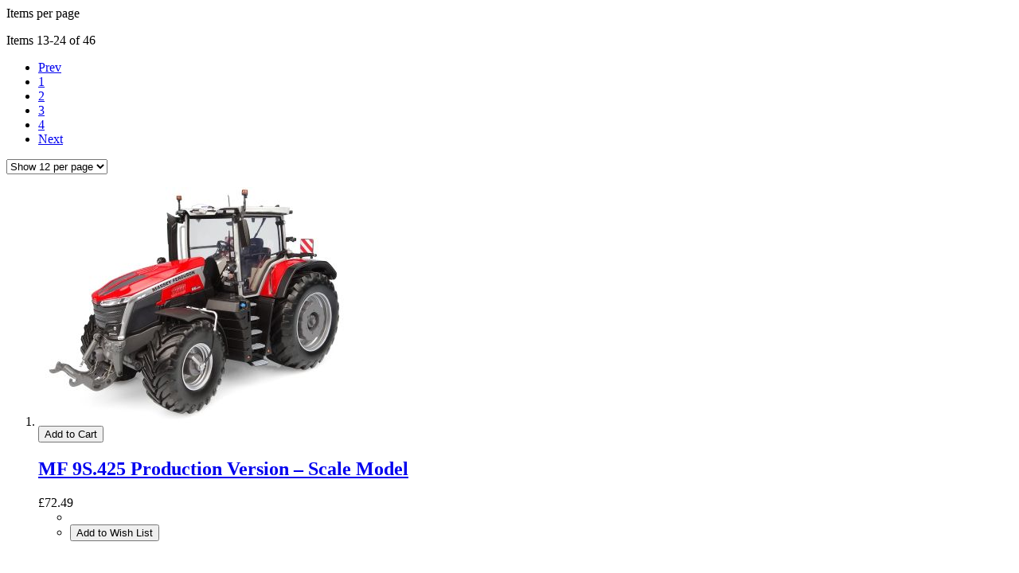

--- FILE ---
content_type: text/html; charset=UTF-8
request_url: https://shop.masseyferguson.com/en/models-toys.html?p=2
body_size: 5248
content:
	<div class="category-product-actions">
		<div class="filter-toggle">
			<a href="javascript:void(0)" class="title">
				<span class="icon pe-7s-edit"></span>
			</a>
		</div>
		<script type="text/x-magento-init">
    {
        "[data-role=tocart-form], .form.map.checkout": {
            "Magento_Catalog/product/view/validation": {
                "radioCheckboxClosest": ".nested"
            }
        }
    }
</script>
<script type="text/x-magento-init">
    {
        ".product-item-actions button.action.tocart": {
            "widgetAddToCart": {
                "formKey": "uT19gadvWR3UEeIj"            }
        }
    }
</script>
<script>
    require([
        'jquery',
        'mage/mage'
    ], function($, widgetAddToCart) {
        $(document).ajaxComplete(function(event, xhr) {
            if (xhr.responseText) {
                try {
                    eval("var json = " + xhr.responseText + " || {}");
                } catch (e) {
                    return;
                }
            }
        });
    });
</script><script>
	var ajaxCartConfig = {"updateCartUrl":"https:\/\/shop.masseyferguson.com\/en\/ajaxcart\/index\/updatecart\/","redirectCartUrl":"https:\/\/shop.masseyferguson.com\/en\/checkout\/cart\/","animationType":true};
    require([
        'jquery',
        'MGS_AjaxCart/js/config'
    ], function($, mgsConfig) {
        mgsConfig.setOptions(ajaxCartConfig);
    });
</script>
        <label for="limiter" class="sr-only">Items per page</label>
		    <div class="toolbar toolbar-products" data-mage-init='{"productListToolbarForm":{"mode":"product_list_mode","direction":"product_list_dir","order":"product_list_order","limit":"product_list_limit","modeDefault":"grid","directionDefault":"asc","orderDefault":"position","limitDefault":12,"url":"https:\/\/shop.masseyferguson.com\/en\/models-toys.html?p=2","formKey":"uT19gadvWR3UEeIj","post":false}}'>
                    <div class="modes">
        </div>
        
        <p class="toolbar-amount" id="toolbar-amount">
            Items <span class="toolbar-number">13</span>-<span class="toolbar-number">24</span> of <span class="toolbar-number">46</span>    </p>

        

    
        
                <div class="pages list-inline">
            <ul class="pagination" aria-labelledby="paging-label">
                            <li class="item pages-item-previous">
                                        <a class="action  previous" href="https://shop.masseyferguson.com/en/models-toys.html" aria-label="Page 1"  title="Previous">
                        <span>Prev</span>
                    </a>
                </li>
            
            
                                                            <li class="item">
                        <a href="https://shop.masseyferguson.com/en/models-toys.html" class="page" aria-label="Page 1">
                            <span>1</span>
                        </a>
                    </li>
                                                                <li class="item current">
                        <a href="#" class="page" aria-label="Page 2">
                            <span>2</span>
                        </a>
                    </li>
                                                                <li class="item">
                        <a href="https://shop.masseyferguson.com/en/models-toys.html?p=3" class="page" aria-label="Page 3">
                            <span>3</span>
                        </a>
                    </li>
                                                                <li class="item">
                        <a href="https://shop.masseyferguson.com/en/models-toys.html?p=4" class="page" aria-label="Page 4">
                            <span>4</span>
                        </a>
                    </li>
                            
            
            
                            <li class="item pages-item-next">
                                        <a class="action  next" href="https://shop.masseyferguson.com/en/models-toys.html?p=3" aria-label="Page 3" title="Next">
                        <span>Next</span>
                    </a>
                </li>
                        </ul>
        </div>
        
    
    

        <div class="field limiter">
    <div class="form-item-select">
        <select id="limiter" data-role="limiter" class="limiter-options">
                            <option value="12"                    selected="selected">
                    Show 12 per page                </option>
                            <option value="all">
                    Show All per page                </option>
                    </select>
    </div>
</div>

            </div>
	</div>
        <div class="products wrapper grid products-grid" id="product-wrapper">
                <ol class="products list items product-items row row-col-lg-3">

															
											
																
																
				
													<li class="item product product-item-info product-item col-lg-3 col-md-3 col-sm-4 col-xs-6  first-row-item first-sm-item first-xs-item ">
																																																		<div class="product-top">
														 <a href="https://shop.masseyferguson.com/en/models-toys/mf-9s-145-production-version.html" style="padding-bottom: 100%;" class="product photo product-item-photo" tabindex="-1">
								                                      <img src="https://shop.masseyferguson.com/media/catalog/product/cache/88cdeeaf62caf304c34abecd03cdc30e/x/9/x993042406710__mf_9s_production_1_.jpg" alt="MF 9S.425 Production Version – Scale Model" loading="lazy" class="img-responsive product-image-photo img-thumbnail"/>
                                 
                                 																								</a>

														
																								<div>
																				<form aria-label="Add to Cart MF 9S.425 Production Version – Scale Model" data-role="tocart-form" action="https://shop.masseyferguson.com/en/checkout/cart/add/uenc/aHR0cHM6Ly9zaG9wLm1hc3NleWZlcmd1c29uLmNvbS9lbi9jaGVja291dC9jYXJ0L2FkZC91ZW5jL2FIUjBjSE02THk5emFHOXdMbTFoYzNObGVXWmxjbWQxYzI5dUxtTnZiUzlsYmk5dGIyUmxiSE10ZEc5NWN5NW9kRzFzUDNBOU1nfn4vcHJvZHVjdC8xNTc0OC8~/product/15748/" method="post">
											<input type="hidden" name="product" value="15748">
											<input type="hidden" name="uenc" value="aHR0cHM6Ly9zaG9wLm1hc3NleWZlcmd1c29uLmNvbS9lbi9jaGVja291dC9jYXJ0L2FkZC91ZW5jL2FIUjBjSE02THk5emFHOXdMbTFoYzNObGVXWmxjbWQxYzI5dUxtTnZiUzlsYmk5dGIyUmxiSE10ZEc5NWN5NW9kRzFzUDNBOU1nfn4vcHJvZHVjdC8xNTc0OC8~">
											<input name="form_key" type="hidden" value="" />
											<button class="action tocart btn-cart" type="submit" title="Add to Cart">
												<span class="icon pe-7s-shopbag"></span>
												<span class="text">Add to Cart</span>
											</button>
										</form>
									</div>
																					</div>
						<div class="product details product-item-details">
							<h2 class="product name product-item-name">
								<a class="product-item-link" href="https://shop.masseyferguson.com/en/models-toys/mf-9s-145-production-version.html">MF 9S.425 Production Version – Scale Model</a>
							</h2>

							
							<div class="price-box price-final_price" data-role="priceBox" data-product-id="15748" data-price-box="product-id-15748">
    

<span class="price-container price-final_price&#x20;tax&#x20;weee"
        >
        <span  id="product-price-15748"                data-price-amount="72.492001"
        data-price-type="finalPrice"
        class="price-wrapper "
    ><span class="price">£72.49</span></span>
        </span>

</div>
														                            <ul class="actions-link" data-role="add-to-links">

                                <li class="hidden-sm hidden-xs"></li>

                                                                    <li><button data-title="Add to Wish List"
                                                class="action towishlist"
                                                title="Add to Wish List"
                                                aria-label="Add to Wish List"
                                                data-post='{"action":"https:\/\/shop.masseyferguson.com\/en\/wishlist\/index\/add\/","data":{"product":15748,"uenc":"aHR0cHM6Ly9zaG9wLm1hc3NleWZlcmd1c29uLmNvbS9lbi9tb2RlbHMtdG95cy5odG1sP3A9Mg~~"}}'
                                                data-action="add-to-wishlist"
                                                role="button">
                                            <span class="sr-only">Add to Wish List</span>
                                            <i class="pe-7s-like"></i>
                                        </button></li>
                                
                                                            </ul>
						</div>
					</li>
									<li class="item product product-item-info product-item col-lg-3 col-md-3 col-sm-4 col-xs-6  ">
																																																		<div class="product-top">
														 <a href="https://shop.masseyferguson.com/en/models-toys/mf-510-combine.html" style="padding-bottom: 100%;" class="product photo product-item-photo" tabindex="-1">
								                                      <img src="https://shop.masseyferguson.com/media/catalog/product/cache/88cdeeaf62caf304c34abecd03cdc30e/x/9/x993182404000.jpg" alt="MF 510 Combine – 1:32 Scale Model – Collector’s Edition" loading="lazy" class="img-responsive product-image-photo img-thumbnail"/>
                                 
                                 																								</a>

														
																								<div>
																				<form aria-label="Add to Cart MF 510 Combine – 1:32 Scale Model – Collector’s Edition" data-role="tocart-form" action="https://shop.masseyferguson.com/en/checkout/cart/add/uenc/aHR0cHM6Ly9zaG9wLm1hc3NleWZlcmd1c29uLmNvbS9lbi9jaGVja291dC9jYXJ0L2FkZC91ZW5jL2FIUjBjSE02THk5emFHOXdMbTFoYzNObGVXWmxjbWQxYzI5dUxtTnZiUzlsYmk5dGIyUmxiSE10ZEc5NWN5NW9kRzFzUDNBOU1nfn4vcHJvZHVjdC8xNTUwMi8~/product/15502/" method="post">
											<input type="hidden" name="product" value="15502">
											<input type="hidden" name="uenc" value="aHR0cHM6Ly9zaG9wLm1hc3NleWZlcmd1c29uLmNvbS9lbi9jaGVja291dC9jYXJ0L2FkZC91ZW5jL2FIUjBjSE02THk5emFHOXdMbTFoYzNObGVXWmxjbWQxYzI5dUxtTnZiUzlsYmk5dGIyUmxiSE10ZEc5NWN5NW9kRzFzUDNBOU1nfn4vcHJvZHVjdC8xNTUwMi8~">
											<input name="form_key" type="hidden" value="" />
											<button class="action tocart btn-cart" type="submit" title="Add to Cart">
												<span class="icon pe-7s-shopbag"></span>
												<span class="text">Add to Cart</span>
											</button>
										</form>
									</div>
																					</div>
						<div class="product details product-item-details">
							<h2 class="product name product-item-name">
								<a class="product-item-link" href="https://shop.masseyferguson.com/en/models-toys/mf-510-combine.html">MF 510 Combine – 1:32 Scale Model – Collector’s Edition</a>
							</h2>

							
							<div class="price-box price-final_price" data-role="priceBox" data-product-id="15502" data-price-box="product-id-15502">
    

<span class="price-container price-final_price&#x20;tax&#x20;weee"
        >
        <span  id="product-price-15502"                data-price-amount="112.428001"
        data-price-type="finalPrice"
        class="price-wrapper "
    ><span class="price">£112.43</span></span>
        </span>

</div>
														                            <ul class="actions-link" data-role="add-to-links">

                                <li class="hidden-sm hidden-xs"></li>

                                                                    <li><button data-title="Add to Wish List"
                                                class="action towishlist"
                                                title="Add to Wish List"
                                                aria-label="Add to Wish List"
                                                data-post='{"action":"https:\/\/shop.masseyferguson.com\/en\/wishlist\/index\/add\/","data":{"product":15502,"uenc":"aHR0cHM6Ly9zaG9wLm1hc3NleWZlcmd1c29uLmNvbS9lbi9tb2RlbHMtdG95cy5odG1sP3A9Mg~~"}}'
                                                data-action="add-to-wishlist"
                                                role="button">
                                            <span class="sr-only">Add to Wish List</span>
                                            <i class="pe-7s-like"></i>
                                        </button></li>
                                
                                                            </ul>
						</div>
					</li>
									<li class="item product product-item-info product-item col-lg-3 col-md-3 col-sm-4 col-xs-6  first-xs-item ">
																																																		<div class="product-top">
														 <a href="https://shop.masseyferguson.com/en/models-toys/mf-5s-135-with-front-loader.html" style="padding-bottom: 100%;" class="product photo product-item-photo" tabindex="-1">
								                                      <img src="https://shop.masseyferguson.com/media/catalog/product/cache/88cdeeaf62caf304c34abecd03cdc30e/u/h/uh6603_3.4_front_1.jpg" alt="MF 5S.115 with Front Loader | 1:32 – Scale Model" loading="lazy" class="img-responsive product-image-photo img-thumbnail"/>
                                 
                                 																								</a>

														
																								<div>
																				<form aria-label="Add to Cart MF 5S.115 with Front Loader | 1:32 – Scale Model" data-role="tocart-form" action="https://shop.masseyferguson.com/en/checkout/cart/add/uenc/aHR0cHM6Ly9zaG9wLm1hc3NleWZlcmd1c29uLmNvbS9lbi9jaGVja291dC9jYXJ0L2FkZC91ZW5jL2FIUjBjSE02THk5emFHOXdMbTFoYzNObGVXWmxjbWQxYzI5dUxtTnZiUzlsYmk5dGIyUmxiSE10ZEc5NWN5NW9kRzFzUDNBOU1nfn4vcHJvZHVjdC8xNTQ0Mi8~/product/15442/" method="post">
											<input type="hidden" name="product" value="15442">
											<input type="hidden" name="uenc" value="aHR0cHM6Ly9zaG9wLm1hc3NleWZlcmd1c29uLmNvbS9lbi9jaGVja291dC9jYXJ0L2FkZC91ZW5jL2FIUjBjSE02THk5emFHOXdMbTFoYzNObGVXWmxjbWQxYzI5dUxtTnZiUzlsYmk5dGIyUmxiSE10ZEc5NWN5NW9kRzFzUDNBOU1nfn4vcHJvZHVjdC8xNTQ0Mi8~">
											<input name="form_key" type="hidden" value="" />
											<button class="action tocart btn-cart" type="submit" title="Add to Cart">
												<span class="icon pe-7s-shopbag"></span>
												<span class="text">Add to Cart</span>
											</button>
										</form>
									</div>
																					</div>
						<div class="product details product-item-details">
							<h2 class="product name product-item-name">
								<a class="product-item-link" href="https://shop.masseyferguson.com/en/models-toys/mf-5s-135-with-front-loader.html">MF 5S.115 with Front Loader | 1:32 – Scale Model</a>
							</h2>

							
							<div class="price-box price-final_price" data-role="priceBox" data-product-id="15442" data-price-box="product-id-15442">
    

<span class="price-container price-final_price&#x20;tax&#x20;weee"
        >
        <span  id="product-price-15442"                data-price-amount="73.536001"
        data-price-type="finalPrice"
        class="price-wrapper "
    ><span class="price">£73.54</span></span>
        </span>

</div>
														                            <ul class="actions-link" data-role="add-to-links">

                                <li class="hidden-sm hidden-xs"></li>

                                                                    <li><button data-title="Add to Wish List"
                                                class="action towishlist"
                                                title="Add to Wish List"
                                                aria-label="Add to Wish List"
                                                data-post='{"action":"https:\/\/shop.masseyferguson.com\/en\/wishlist\/index\/add\/","data":{"product":15442,"uenc":"aHR0cHM6Ly9zaG9wLm1hc3NleWZlcmd1c29uLmNvbS9lbi9tb2RlbHMtdG95cy5odG1sP3A9Mg~~"}}'
                                                data-action="add-to-wishlist"
                                                role="button">
                                            <span class="sr-only">Add to Wish List</span>
                                            <i class="pe-7s-like"></i>
                                        </button></li>
                                
                                                            </ul>
						</div>
					</li>
									<li class="item product product-item-info product-item col-lg-3 col-md-3 col-sm-4 col-xs-6  first-sm-item ">
																																																		<div class="product-top">
														 <a href="https://shop.masseyferguson.com/en/models-toys/mf-7s-190-silver-and-white-limted-edition.html" style="padding-bottom: 100%;" class="product photo product-item-photo" tabindex="-1">
								                                      <img src="https://shop.masseyferguson.com/media/catalog/product/cache/88cdeeaf62caf304c34abecd03cdc30e/m/f/mf_7s._190_argent_uh6618_2_.jpg" alt="MF 7S.210 Silver &amp; White | 1:32 – Limited Edition Model" loading="lazy" class="img-responsive product-image-photo img-thumbnail"/>
                                 
                                 																								</a>

														<span class="product-label sale-label"><span>Sale</span></span>
																								<div>
																				<form aria-label="Add to Cart MF 7S.210 Silver &amp; White | 1:32 – Limited Edition Model" data-role="tocart-form" action="https://shop.masseyferguson.com/en/checkout/cart/add/uenc/aHR0cHM6Ly9zaG9wLm1hc3NleWZlcmd1c29uLmNvbS9lbi9jaGVja291dC9jYXJ0L2FkZC91ZW5jL2FIUjBjSE02THk5emFHOXdMbTFoYzNObGVXWmxjbWQxYzI5dUxtTnZiUzlsYmk5dGIyUmxiSE10ZEc5NWN5NW9kRzFzUDNBOU1nfn4vcHJvZHVjdC8xNTM4Ny8~/product/15387/" method="post">
											<input type="hidden" name="product" value="15387">
											<input type="hidden" name="uenc" value="aHR0cHM6Ly9zaG9wLm1hc3NleWZlcmd1c29uLmNvbS9lbi9jaGVja291dC9jYXJ0L2FkZC91ZW5jL2FIUjBjSE02THk5emFHOXdMbTFoYzNObGVXWmxjbWQxYzI5dUxtTnZiUzlsYmk5dGIyUmxiSE10ZEc5NWN5NW9kRzFzUDNBOU1nfn4vcHJvZHVjdC8xNTM4Ny8~">
											<input name="form_key" type="hidden" value="" />
											<button class="action tocart btn-cart" type="submit" title="Add to Cart">
												<span class="icon pe-7s-shopbag"></span>
												<span class="text">Add to Cart</span>
											</button>
										</form>
									</div>
																					</div>
						<div class="product details product-item-details">
							<h2 class="product name product-item-name">
								<a class="product-item-link" href="https://shop.masseyferguson.com/en/models-toys/mf-7s-190-silver-and-white-limted-edition.html">MF 7S.210 Silver &amp; White | 1:32 – Limited Edition Model</a>
							</h2>

							
							<div class="price-box price-final_price" data-role="priceBox" data-product-id="15387" data-price-box="product-id-15387">
    <span class="special-price">
        

<span class="price-container price-final_price&#x20;tax&#x20;weee"
        >
            <span class="price-label">Special Price</span>
        <span  id="product-price-15387"                data-price-amount="34.260001"
        data-price-type="finalPrice"
        class="price-wrapper "
    ><span class="price">£34.26</span></span>
        </span>
    </span>
    <span class="old-price">
        

<span class="price-container price-final_price&#x20;tax&#x20;weee"
        >
            <span class="price-label">Regular Price</span>
        <span  id="old-price-15387"                data-price-amount="62.280001"
        data-price-type="oldPrice"
        class="price-wrapper "
    ><span class="price">£62.28</span></span>
        </span>
    </span>

</div>
														                            <ul class="actions-link" data-role="add-to-links">

                                <li class="hidden-sm hidden-xs"></li>

                                                                    <li><button data-title="Add to Wish List"
                                                class="action towishlist"
                                                title="Add to Wish List"
                                                aria-label="Add to Wish List"
                                                data-post='{"action":"https:\/\/shop.masseyferguson.com\/en\/wishlist\/index\/add\/","data":{"product":15387,"uenc":"aHR0cHM6Ly9zaG9wLm1hc3NleWZlcmd1c29uLmNvbS9lbi9tb2RlbHMtdG95cy5odG1sP3A9Mg~~"}}'
                                                data-action="add-to-wishlist"
                                                role="button">
                                            <span class="sr-only">Add to Wish List</span>
                                            <i class="pe-7s-like"></i>
                                        </button></li>
                                
                                                            </ul>
						</div>
					</li>
									<li class="item product product-item-info product-item col-lg-3 col-md-3 col-sm-4 col-xs-6  first-row-item first-xs-item ">
																																																		<div class="product-top">
														 <a href="https://shop.masseyferguson.com/en/models-toys/mf-6s-180-black-1-32.html" style="padding-bottom: 100%;" class="product photo product-item-photo" tabindex="-1">
								                                      <img src="https://shop.masseyferguson.com/media/catalog/product/cache/88cdeeaf62caf304c34abecd03cdc30e/m/f/mf_6s.180_black_uh6611_3.4_front_1_.jpg" alt="MF 6S.180 Black | 1:32 – Scale Die-Cast Tractor Model" loading="lazy" class="img-responsive product-image-photo img-thumbnail"/>
                                 
                                 																								</a>

														
																								<div>
																				<form aria-label="Add to Cart MF 6S.180 Black | 1:32 – Scale Die-Cast Tractor Model" data-role="tocart-form" action="https://shop.masseyferguson.com/en/checkout/cart/add/uenc/aHR0cHM6Ly9zaG9wLm1hc3NleWZlcmd1c29uLmNvbS9lbi9jaGVja291dC9jYXJ0L2FkZC91ZW5jL2FIUjBjSE02THk5emFHOXdMbTFoYzNObGVXWmxjbWQxYzI5dUxtTnZiUzlsYmk5dGIyUmxiSE10ZEc5NWN5NW9kRzFzUDNBOU1nfn4vcHJvZHVjdC8xNTI4OS8~/product/15289/" method="post">
											<input type="hidden" name="product" value="15289">
											<input type="hidden" name="uenc" value="aHR0cHM6Ly9zaG9wLm1hc3NleWZlcmd1c29uLmNvbS9lbi9jaGVja291dC9jYXJ0L2FkZC91ZW5jL2FIUjBjSE02THk5emFHOXdMbTFoYzNObGVXWmxjbWQxYzI5dUxtTnZiUzlsYmk5dGIyUmxiSE10ZEc5NWN5NW9kRzFzUDNBOU1nfn4vcHJvZHVjdC8xNTI4OS8~">
											<input name="form_key" type="hidden" value="" />
											<button class="action tocart btn-cart" type="submit" title="Add to Cart">
												<span class="icon pe-7s-shopbag"></span>
												<span class="text">Add to Cart</span>
											</button>
										</form>
									</div>
																					</div>
						<div class="product details product-item-details">
							<h2 class="product name product-item-name">
								<a class="product-item-link" href="https://shop.masseyferguson.com/en/models-toys/mf-6s-180-black-1-32.html">MF 6S.180 Black | 1:32 – Scale Die-Cast Tractor Model</a>
							</h2>

							
							<div class="price-box price-final_price" data-role="priceBox" data-product-id="15289" data-price-box="product-id-15289">
    

<span class="price-container price-final_price&#x20;tax&#x20;weee"
        >
        <span  id="product-price-15289"                data-price-amount="62.280001"
        data-price-type="finalPrice"
        class="price-wrapper "
    ><span class="price">£62.28</span></span>
        </span>

</div>
														                            <ul class="actions-link" data-role="add-to-links">

                                <li class="hidden-sm hidden-xs"></li>

                                                                    <li><button data-title="Add to Wish List"
                                                class="action towishlist"
                                                title="Add to Wish List"
                                                aria-label="Add to Wish List"
                                                data-post='{"action":"https:\/\/shop.masseyferguson.com\/en\/wishlist\/index\/add\/","data":{"product":15289,"uenc":"aHR0cHM6Ly9zaG9wLm1hc3NleWZlcmd1c29uLmNvbS9lbi9tb2RlbHMtdG95cy5odG1sP3A9Mg~~"}}'
                                                data-action="add-to-wishlist"
                                                role="button">
                                            <span class="sr-only">Add to Wish List</span>
                                            <i class="pe-7s-like"></i>
                                        </button></li>
                                
                                                            </ul>
						</div>
					</li>
									<li class="item product product-item-info product-item col-lg-3 col-md-3 col-sm-4 col-xs-6  ">
																																																		<div class="product-top">
														 <a href="https://shop.masseyferguson.com/en/models-toys/mf-7s-190-1-32.html" style="padding-bottom: 100%;" class="product photo product-item-photo" tabindex="-1">
								                                      <img src="https://shop.masseyferguson.com/media/catalog/product/cache/88cdeeaf62caf304c34abecd03cdc30e/m/f/mf_7s.190_uh6412_3.4_front_1_.jpg" alt="MF 7S.190 | 1:32 – Scale Die-Cast Tractor Model" loading="lazy" class="img-responsive product-image-photo img-thumbnail"/>
                                 
                                 																								</a>

														
																								<div>
																				<form aria-label="Add to Cart MF 7S.190 | 1:32 – Scale Die-Cast Tractor Model" data-role="tocart-form" action="https://shop.masseyferguson.com/en/checkout/cart/add/uenc/aHR0cHM6Ly9zaG9wLm1hc3NleWZlcmd1c29uLmNvbS9lbi9jaGVja291dC9jYXJ0L2FkZC91ZW5jL2FIUjBjSE02THk5emFHOXdMbTFoYzNObGVXWmxjbWQxYzI5dUxtTnZiUzlsYmk5dGIyUmxiSE10ZEc5NWN5NW9kRzFzUDNBOU1nfn4vcHJvZHVjdC8xNTI4OC8~/product/15288/" method="post">
											<input type="hidden" name="product" value="15288">
											<input type="hidden" name="uenc" value="aHR0cHM6Ly9zaG9wLm1hc3NleWZlcmd1c29uLmNvbS9lbi9jaGVja291dC9jYXJ0L2FkZC91ZW5jL2FIUjBjSE02THk5emFHOXdMbTFoYzNObGVXWmxjbWQxYzI5dUxtTnZiUzlsYmk5dGIyUmxiSE10ZEc5NWN5NW9kRzFzUDNBOU1nfn4vcHJvZHVjdC8xNTI4OC8~">
											<input name="form_key" type="hidden" value="" />
											<button class="action tocart btn-cart" type="submit" title="Add to Cart">
												<span class="icon pe-7s-shopbag"></span>
												<span class="text">Add to Cart</span>
											</button>
										</form>
									</div>
																					</div>
						<div class="product details product-item-details">
							<h2 class="product name product-item-name">
								<a class="product-item-link" href="https://shop.masseyferguson.com/en/models-toys/mf-7s-190-1-32.html">MF 7S.190 | 1:32 – Scale Die-Cast Tractor Model</a>
							</h2>

							
							<div class="price-box price-final_price" data-role="priceBox" data-product-id="15288" data-price-box="product-id-15288">
    

<span class="price-container price-final_price&#x20;tax&#x20;weee"
        >
        <span  id="product-price-15288"                data-price-amount="62.280001"
        data-price-type="finalPrice"
        class="price-wrapper "
    ><span class="price">£62.28</span></span>
        </span>

</div>
														                            <ul class="actions-link" data-role="add-to-links">

                                <li class="hidden-sm hidden-xs"></li>

                                                                    <li><button data-title="Add to Wish List"
                                                class="action towishlist"
                                                title="Add to Wish List"
                                                aria-label="Add to Wish List"
                                                data-post='{"action":"https:\/\/shop.masseyferguson.com\/en\/wishlist\/index\/add\/","data":{"product":15288,"uenc":"aHR0cHM6Ly9zaG9wLm1hc3NleWZlcmd1c29uLmNvbS9lbi9tb2RlbHMtdG95cy5odG1sP3A9Mg~~"}}'
                                                data-action="add-to-wishlist"
                                                role="button">
                                            <span class="sr-only">Add to Wish List</span>
                                            <i class="pe-7s-like"></i>
                                        </button></li>
                                
                                                            </ul>
						</div>
					</li>
									<li class="item product product-item-info product-item col-lg-3 col-md-3 col-sm-4 col-xs-6  first-sm-item first-xs-item ">
																																																		<div class="product-top">
														 <a href="https://shop.masseyferguson.com/en/models-toys/mf-6s-180-1-32.html" style="padding-bottom: 100%;" class="product photo product-item-photo" tabindex="-1">
								                                      <img src="https://shop.masseyferguson.com/media/catalog/product/cache/88cdeeaf62caf304c34abecd03cdc30e/m/f/mf_6s.180_uh6459_3.4_front_3_.jpg" alt="MF 6S.180 | 1:32 – Scale Die-Cast Tractor Model" loading="lazy" class="img-responsive product-image-photo img-thumbnail"/>
                                 
                                 																								</a>

														
																								<div>
																				<form aria-label="Add to Cart MF 6S.180 | 1:32 – Scale Die-Cast Tractor Model" data-role="tocart-form" action="https://shop.masseyferguson.com/en/checkout/cart/add/uenc/aHR0cHM6Ly9zaG9wLm1hc3NleWZlcmd1c29uLmNvbS9lbi9jaGVja291dC9jYXJ0L2FkZC91ZW5jL2FIUjBjSE02THk5emFHOXdMbTFoYzNObGVXWmxjbWQxYzI5dUxtTnZiUzlsYmk5dGIyUmxiSE10ZEc5NWN5NW9kRzFzUDNBOU1nfn4vcHJvZHVjdC8xNDg5NC8~/product/14894/" method="post">
											<input type="hidden" name="product" value="14894">
											<input type="hidden" name="uenc" value="aHR0cHM6Ly9zaG9wLm1hc3NleWZlcmd1c29uLmNvbS9lbi9jaGVja291dC9jYXJ0L2FkZC91ZW5jL2FIUjBjSE02THk5emFHOXdMbTFoYzNObGVXWmxjbWQxYzI5dUxtTnZiUzlsYmk5dGIyUmxiSE10ZEc5NWN5NW9kRzFzUDNBOU1nfn4vcHJvZHVjdC8xNDg5NC8~">
											<input name="form_key" type="hidden" value="" />
											<button class="action tocart btn-cart" type="submit" title="Add to Cart">
												<span class="icon pe-7s-shopbag"></span>
												<span class="text">Add to Cart</span>
											</button>
										</form>
									</div>
																					</div>
						<div class="product details product-item-details">
							<h2 class="product name product-item-name">
								<a class="product-item-link" href="https://shop.masseyferguson.com/en/models-toys/mf-6s-180-1-32.html">MF 6S.180 | 1:32 – Scale Die-Cast Tractor Model</a>
							</h2>

							
							<div class="price-box price-final_price" data-role="priceBox" data-product-id="14894" data-price-box="product-id-14894">
    

<span class="price-container price-final_price&#x20;tax&#x20;weee"
        >
        <span  id="product-price-14894"                data-price-amount="62.280001"
        data-price-type="finalPrice"
        class="price-wrapper "
    ><span class="price">£62.28</span></span>
        </span>

</div>
														                            <ul class="actions-link" data-role="add-to-links">

                                <li class="hidden-sm hidden-xs"></li>

                                                                    <li><button data-title="Add to Wish List"
                                                class="action towishlist"
                                                title="Add to Wish List"
                                                aria-label="Add to Wish List"
                                                data-post='{"action":"https:\/\/shop.masseyferguson.com\/en\/wishlist\/index\/add\/","data":{"product":14894,"uenc":"aHR0cHM6Ly9zaG9wLm1hc3NleWZlcmd1c29uLmNvbS9lbi9tb2RlbHMtdG95cy5odG1sP3A9Mg~~"}}'
                                                data-action="add-to-wishlist"
                                                role="button">
                                            <span class="sr-only">Add to Wish List</span>
                                            <i class="pe-7s-like"></i>
                                        </button></li>
                                
                                                            </ul>
						</div>
					</li>
									<li class="item product product-item-info product-item col-lg-3 col-md-3 col-sm-4 col-xs-6  ">
																																																		<div class="product-top">
														 <a href="https://shop.masseyferguson.com/en/models-toys/mf-8260-xtra-1-32.html" style="padding-bottom: 100%;" class="product photo product-item-photo" tabindex="-1">
								                                      <img src="https://shop.masseyferguson.com/media/catalog/product/cache/88cdeeaf62caf304c34abecd03cdc30e/m/f/mf_8260_uh5351_3.4_front.jpg" alt="MF 8260 XTRA | 1:32 Scale Die-cast Tractor Replica" loading="lazy" class="img-responsive product-image-photo img-thumbnail"/>
                                 
                                 																								</a>

														
																								<div>
																				<form aria-label="Add to Cart MF 8260 XTRA | 1:32 Scale Die-cast Tractor Replica" data-role="tocart-form" action="https://shop.masseyferguson.com/en/checkout/cart/add/uenc/aHR0cHM6Ly9zaG9wLm1hc3NleWZlcmd1c29uLmNvbS9lbi9jaGVja291dC9jYXJ0L2FkZC91ZW5jL2FIUjBjSE02THk5emFHOXdMbTFoYzNObGVXWmxjbWQxYzI5dUxtTnZiUzlsYmk5dGIyUmxiSE10ZEc5NWN5NW9kRzFzUDNBOU1nfn4vcHJvZHVjdC8xNDg5My8~/product/14893/" method="post">
											<input type="hidden" name="product" value="14893">
											<input type="hidden" name="uenc" value="aHR0cHM6Ly9zaG9wLm1hc3NleWZlcmd1c29uLmNvbS9lbi9jaGVja291dC9jYXJ0L2FkZC91ZW5jL2FIUjBjSE02THk5emFHOXdMbTFoYzNObGVXWmxjbWQxYzI5dUxtTnZiUzlsYmk5dGIyUmxiSE10ZEc5NWN5NW9kRzFzUDNBOU1nfn4vcHJvZHVjdC8xNDg5My8~">
											<input name="form_key" type="hidden" value="" />
											<button class="action tocart btn-cart" type="submit" title="Add to Cart">
												<span class="icon pe-7s-shopbag"></span>
												<span class="text">Add to Cart</span>
											</button>
										</form>
									</div>
																					</div>
						<div class="product details product-item-details">
							<h2 class="product name product-item-name">
								<a class="product-item-link" href="https://shop.masseyferguson.com/en/models-toys/mf-8260-xtra-1-32.html">MF 8260 XTRA | 1:32 Scale Die-cast Tractor Replica</a>
							</h2>

							
							<div class="price-box price-final_price" data-role="priceBox" data-product-id="14893" data-price-box="product-id-14893">
    

<span class="price-container price-final_price&#x20;tax&#x20;weee"
        >
        <span  id="product-price-14893"                data-price-amount="58.896001"
        data-price-type="finalPrice"
        class="price-wrapper "
    ><span class="price">£58.90</span></span>
        </span>

</div>
														                            <ul class="actions-link" data-role="add-to-links">

                                <li class="hidden-sm hidden-xs"></li>

                                                                    <li><button data-title="Add to Wish List"
                                                class="action towishlist"
                                                title="Add to Wish List"
                                                aria-label="Add to Wish List"
                                                data-post='{"action":"https:\/\/shop.masseyferguson.com\/en\/wishlist\/index\/add\/","data":{"product":14893,"uenc":"aHR0cHM6Ly9zaG9wLm1hc3NleWZlcmd1c29uLmNvbS9lbi9tb2RlbHMtdG95cy5odG1sP3A9Mg~~"}}'
                                                data-action="add-to-wishlist"
                                                role="button">
                                            <span class="sr-only">Add to Wish List</span>
                                            <i class="pe-7s-like"></i>
                                        </button></li>
                                
                                                            </ul>
						</div>
					</li>
									<li class="item product product-item-info product-item col-lg-3 col-md-3 col-sm-4 col-xs-6  first-row-item first-xs-item ">
																																																		<div class="product-top">
														 <a href="https://shop.masseyferguson.com/en/models-toys/mf-th-8043-1-32.html" style="padding-bottom: 100%;" class="product photo product-item-photo" tabindex="-1">
								                                      <img src="https://shop.masseyferguson.com/media/catalog/product/cache/88cdeeaf62caf304c34abecd03cdc30e/t/h/th_8043___x993042206342_uh6342_3.4_front_b.jpg" alt="MF TH.8043 | 1:32 – Limited Edition Collector’s Replica" loading="lazy" class="img-responsive product-image-photo img-thumbnail"/>
                                 
                                 																								</a>

														
																								<div>
																				<form aria-label="Add to Cart MF TH.8043 | 1:32 – Limited Edition Collector’s Replica" data-role="tocart-form" action="https://shop.masseyferguson.com/en/checkout/cart/add/uenc/aHR0cHM6Ly9zaG9wLm1hc3NleWZlcmd1c29uLmNvbS9lbi9jaGVja291dC9jYXJ0L2FkZC91ZW5jL2FIUjBjSE02THk5emFHOXdMbTFoYzNObGVXWmxjbWQxYzI5dUxtTnZiUzlsYmk5dGIyUmxiSE10ZEc5NWN5NW9kRzFzUDNBOU1nfn4vcHJvZHVjdC8xNDg4OS8~/product/14889/" method="post">
											<input type="hidden" name="product" value="14889">
											<input type="hidden" name="uenc" value="aHR0cHM6Ly9zaG9wLm1hc3NleWZlcmd1c29uLmNvbS9lbi9jaGVja291dC9jYXJ0L2FkZC91ZW5jL2FIUjBjSE02THk5emFHOXdMbTFoYzNObGVXWmxjbWQxYzI5dUxtTnZiUzlsYmk5dGIyUmxiSE10ZEc5NWN5NW9kRzFzUDNBOU1nfn4vcHJvZHVjdC8xNDg4OS8~">
											<input name="form_key" type="hidden" value="" />
											<button class="action tocart btn-cart" type="submit" title="Add to Cart">
												<span class="icon pe-7s-shopbag"></span>
												<span class="text">Add to Cart</span>
											</button>
										</form>
									</div>
																					</div>
						<div class="product details product-item-details">
							<h2 class="product name product-item-name">
								<a class="product-item-link" href="https://shop.masseyferguson.com/en/models-toys/mf-th-8043-1-32.html">MF TH.8043 | 1:32 – Limited Edition Collector’s Replica</a>
							</h2>

							
							<div class="price-box price-final_price" data-role="priceBox" data-product-id="14889" data-price-box="product-id-14889">
    

<span class="price-container price-final_price&#x20;tax&#x20;weee"
        >
        <span  id="product-price-14889"                data-price-amount="59.676001"
        data-price-type="finalPrice"
        class="price-wrapper "
    ><span class="price">£59.68</span></span>
        </span>

</div>
														                            <ul class="actions-link" data-role="add-to-links">

                                <li class="hidden-sm hidden-xs"></li>

                                                                    <li><button data-title="Add to Wish List"
                                                class="action towishlist"
                                                title="Add to Wish List"
                                                aria-label="Add to Wish List"
                                                data-post='{"action":"https:\/\/shop.masseyferguson.com\/en\/wishlist\/index\/add\/","data":{"product":14889,"uenc":"aHR0cHM6Ly9zaG9wLm1hc3NleWZlcmd1c29uLmNvbS9lbi9tb2RlbHMtdG95cy5odG1sP3A9Mg~~"}}'
                                                data-action="add-to-wishlist"
                                                role="button">
                                            <span class="sr-only">Add to Wish List</span>
                                            <i class="pe-7s-like"></i>
                                        </button></li>
                                
                                                            </ul>
						</div>
					</li>
									<li class="item product product-item-info product-item col-lg-3 col-md-3 col-sm-4 col-xs-6  first-sm-item ">
																																																		<div class="product-top">
														 <a href="https://shop.masseyferguson.com/en/models-toys/mf-830-1-32.html" style="padding-bottom: 100%;" class="product photo product-item-photo" tabindex="-1">
								                                      <img src="https://shop.masseyferguson.com/media/catalog/product/cache/88cdeeaf62caf304c34abecd03cdc30e/m/f/mf_830_uh2880-side.jpg" alt="MF 830 Combine Harvester | 1:32 Scale – Die-cast Replica" loading="lazy" class="img-responsive product-image-photo img-thumbnail"/>
                                 
                                 																								</a>

														
																								<div>
																				<form aria-label="Add to Cart MF 830 Combine Harvester | 1:32 Scale – Die-cast Replica" data-role="tocart-form" action="https://shop.masseyferguson.com/en/checkout/cart/add/uenc/aHR0cHM6Ly9zaG9wLm1hc3NleWZlcmd1c29uLmNvbS9lbi9jaGVja291dC9jYXJ0L2FkZC91ZW5jL2FIUjBjSE02THk5emFHOXdMbTFoYzNObGVXWmxjbWQxYzI5dUxtTnZiUzlsYmk5dGIyUmxiSE10ZEc5NWN5NW9kRzFzUDNBOU1nfn4vcHJvZHVjdC8xNDU2Ny8~/product/14567/" method="post">
											<input type="hidden" name="product" value="14567">
											<input type="hidden" name="uenc" value="aHR0cHM6Ly9zaG9wLm1hc3NleWZlcmd1c29uLmNvbS9lbi9jaGVja291dC9jYXJ0L2FkZC91ZW5jL2FIUjBjSE02THk5emFHOXdMbTFoYzNObGVXWmxjbWQxYzI5dUxtTnZiUzlsYmk5dGIyUmxiSE10ZEc5NWN5NW9kRzFzUDNBOU1nfn4vcHJvZHVjdC8xNDU2Ny8~">
											<input name="form_key" type="hidden" value="" />
											<button class="action tocart btn-cart" type="submit" title="Add to Cart">
												<span class="icon pe-7s-shopbag"></span>
												<span class="text">Add to Cart</span>
											</button>
										</form>
									</div>
																					</div>
						<div class="product details product-item-details">
							<h2 class="product name product-item-name">
								<a class="product-item-link" href="https://shop.masseyferguson.com/en/models-toys/mf-830-1-32.html">MF 830 Combine Harvester | 1:32 Scale – Die-cast Replica</a>
							</h2>

							
							<div class="price-box price-final_price" data-role="priceBox" data-product-id="14567" data-price-box="product-id-14567">
    

<span class="price-container price-final_price&#x20;tax&#x20;weee"
        >
        <span  id="product-price-14567"                data-price-amount="60.288001"
        data-price-type="finalPrice"
        class="price-wrapper "
    ><span class="price">£60.29</span></span>
        </span>

</div>
														                            <ul class="actions-link" data-role="add-to-links">

                                <li class="hidden-sm hidden-xs"></li>

                                                                    <li><button data-title="Add to Wish List"
                                                class="action towishlist"
                                                title="Add to Wish List"
                                                aria-label="Add to Wish List"
                                                data-post='{"action":"https:\/\/shop.masseyferguson.com\/en\/wishlist\/index\/add\/","data":{"product":14567,"uenc":"aHR0cHM6Ly9zaG9wLm1hc3NleWZlcmd1c29uLmNvbS9lbi9tb2RlbHMtdG95cy5odG1sP3A9Mg~~"}}'
                                                data-action="add-to-wishlist"
                                                role="button">
                                            <span class="sr-only">Add to Wish List</span>
                                            <i class="pe-7s-like"></i>
                                        </button></li>
                                
                                                            </ul>
						</div>
					</li>
									<li class="item product product-item-info product-item col-lg-3 col-md-3 col-sm-4 col-xs-6  first-xs-item ">
																																																		<div class="product-top">
														 <a href="https://shop.masseyferguson.com/en/models-toys/mf-35-x-1-32.html" style="padding-bottom: 100%;" class="product photo product-item-photo" tabindex="-1">
								                                      <img src="https://shop.masseyferguson.com/media/catalog/product/cache/88cdeeaf62caf304c34abecd03cdc30e/m/f/mf_35_x_uh2701_3.4_front.jpg" alt="MF 35 X | 1:32 Scale – Die-cast Classic Tractor Replica" loading="lazy" class="img-responsive product-image-photo img-thumbnail"/>
                                 
                                 																								</a>

														
																								<div>
																				<form aria-label="Add to Cart MF 35 X | 1:32 Scale – Die-cast Classic Tractor Replica" data-role="tocart-form" action="https://shop.masseyferguson.com/en/checkout/cart/add/uenc/aHR0cHM6Ly9zaG9wLm1hc3NleWZlcmd1c29uLmNvbS9lbi9jaGVja291dC9jYXJ0L2FkZC91ZW5jL2FIUjBjSE02THk5emFHOXdMbTFoYzNObGVXWmxjbWQxYzI5dUxtTnZiUzlsYmk5dGIyUmxiSE10ZEc5NWN5NW9kRzFzUDNBOU1nfn4vcHJvZHVjdC8xNDU2Ni8~/product/14566/" method="post">
											<input type="hidden" name="product" value="14566">
											<input type="hidden" name="uenc" value="aHR0cHM6Ly9zaG9wLm1hc3NleWZlcmd1c29uLmNvbS9lbi9jaGVja291dC9jYXJ0L2FkZC91ZW5jL2FIUjBjSE02THk5emFHOXdMbTFoYzNObGVXWmxjbWQxYzI5dUxtTnZiUzlsYmk5dGIyUmxiSE10ZEc5NWN5NW9kRzFzUDNBOU1nfn4vcHJvZHVjdC8xNDU2Ni8~">
											<input name="form_key" type="hidden" value="" />
											<button class="action tocart btn-cart" type="submit" title="Add to Cart">
												<span class="icon pe-7s-shopbag"></span>
												<span class="text">Add to Cart</span>
											</button>
										</form>
									</div>
																					</div>
						<div class="product details product-item-details">
							<h2 class="product name product-item-name">
								<a class="product-item-link" href="https://shop.masseyferguson.com/en/models-toys/mf-35-x-1-32.html">MF 35 X | 1:32 Scale – Die-cast Classic Tractor Replica</a>
							</h2>

							
							<div class="price-box price-final_price" data-role="priceBox" data-product-id="14566" data-price-box="product-id-14566">
    

<span class="price-container price-final_price&#x20;tax&#x20;weee"
        >
        <span  id="product-price-14566"                data-price-amount="35.424001"
        data-price-type="finalPrice"
        class="price-wrapper "
    ><span class="price">£35.42</span></span>
        </span>

</div>
														                            <ul class="actions-link" data-role="add-to-links">

                                <li class="hidden-sm hidden-xs"></li>

                                                                    <li><button data-title="Add to Wish List"
                                                class="action towishlist"
                                                title="Add to Wish List"
                                                aria-label="Add to Wish List"
                                                data-post='{"action":"https:\/\/shop.masseyferguson.com\/en\/wishlist\/index\/add\/","data":{"product":14566,"uenc":"aHR0cHM6Ly9zaG9wLm1hc3NleWZlcmd1c29uLmNvbS9lbi9tb2RlbHMtdG95cy5odG1sP3A9Mg~~"}}'
                                                data-action="add-to-wishlist"
                                                role="button">
                                            <span class="sr-only">Add to Wish List</span>
                                            <i class="pe-7s-like"></i>
                                        </button></li>
                                
                                                            </ul>
						</div>
					</li>
									<li class="item product product-item-info product-item col-lg-3 col-md-3 col-sm-4 col-xs-6  ">
																																																		<div class="product-top">
														 <a href="https://shop.masseyferguson.com/en/models-toys/mf-2625-1-32.html" style="padding-bottom: 100%;" class="product photo product-item-photo" tabindex="-1">
								                                      <img src="https://shop.masseyferguson.com/media/catalog/product/cache/88cdeeaf62caf304c34abecd03cdc30e/u/h/uh6350_3.4_front___mf2625.jpg" alt="MF 2625 | 1:32 – Vintage Vineyard Tractor Scale Model " loading="lazy" class="img-responsive product-image-photo img-thumbnail"/>
                                 
                                 																								</a>

														
																								<div>
																				<form aria-label="Add to Cart MF 2625 | 1:32 – Vintage Vineyard Tractor Scale Model " data-role="tocart-form" action="https://shop.masseyferguson.com/en/checkout/cart/add/uenc/aHR0cHM6Ly9zaG9wLm1hc3NleWZlcmd1c29uLmNvbS9lbi9jaGVja291dC9jYXJ0L2FkZC91ZW5jL2FIUjBjSE02THk5emFHOXdMbTFoYzNObGVXWmxjbWQxYzI5dUxtTnZiUzlsYmk5dGIyUmxiSE10ZEc5NWN5NW9kRzFzUDNBOU1nfn4vcHJvZHVjdC8xNDMzMC8~/product/14330/" method="post">
											<input type="hidden" name="product" value="14330">
											<input type="hidden" name="uenc" value="aHR0cHM6Ly9zaG9wLm1hc3NleWZlcmd1c29uLmNvbS9lbi9jaGVja291dC9jYXJ0L2FkZC91ZW5jL2FIUjBjSE02THk5emFHOXdMbTFoYzNObGVXWmxjbWQxYzI5dUxtTnZiUzlsYmk5dGIyUmxiSE10ZEc5NWN5NW9kRzFzUDNBOU1nfn4vcHJvZHVjdC8xNDMzMC8~">
											<input name="form_key" type="hidden" value="" />
											<button class="action tocart btn-cart" type="submit" title="Add to Cart">
												<span class="icon pe-7s-shopbag"></span>
												<span class="text">Add to Cart</span>
											</button>
										</form>
									</div>
																					</div>
						<div class="product details product-item-details">
							<h2 class="product name product-item-name">
								<a class="product-item-link" href="https://shop.masseyferguson.com/en/models-toys/mf-2625-1-32.html">MF 2625 | 1:32 – Vintage Vineyard Tractor Scale Model </a>
							</h2>

							
							<div class="price-box price-final_price" data-role="priceBox" data-product-id="14330" data-price-box="product-id-14330">
    

<span class="price-container price-final_price&#x20;tax&#x20;weee"
        >
        <span  id="product-price-14330"                data-price-amount="56.124001"
        data-price-type="finalPrice"
        class="price-wrapper "
    ><span class="price">£56.12</span></span>
        </span>

</div>
														                            <ul class="actions-link" data-role="add-to-links">

                                <li class="hidden-sm hidden-xs"></li>

                                                                    <li><button data-title="Add to Wish List"
                                                class="action towishlist"
                                                title="Add to Wish List"
                                                aria-label="Add to Wish List"
                                                data-post='{"action":"https:\/\/shop.masseyferguson.com\/en\/wishlist\/index\/add\/","data":{"product":14330,"uenc":"aHR0cHM6Ly9zaG9wLm1hc3NleWZlcmd1c29uLmNvbS9lbi9tb2RlbHMtdG95cy5odG1sP3A9Mg~~"}}'
                                                data-action="add-to-wishlist"
                                                role="button">
                                            <span class="sr-only">Add to Wish List</span>
                                            <i class="pe-7s-like"></i>
                                        </button></li>
                                
                                                            </ul>
						</div>
					</li>
							        </ol>
    </div>
	<div class="bottom-pagination ajaxscroll-enable">
			</div>
            <script type="text/x-magento-init">
        {
            "[data-role=tocart-form], .form.map.checkout": {
                "catalogAddToCart": {}
            }
        }
        </script>
    
<script>
	require([
	'jquery',
	'waypoints'
], function(jQuery){
	(function($) {
		$('.filter-toggle .title').click(function(){
			$('html').toggleClass('filter-open');
		});
	})(jQuery);
});
</script>

<script type="application/ld+json">{"@context": "http://schema.org/","@type": "WebPage","name": "MASSEY FERGUSON: Scale Models","description": "Scale ModelsWelcome to our collection of scale models featuring our most beloved tractors and other agricultural machinery. The models are carefully designed and full of captivating details. Explore our selection, find your favourites, and get a scale model to complete your collection or as a gift!","mainEntity":{"@type":"WebPageElement","offers":{"@type":"Offer","itemOffered":[{"@type":"Product","name":"MF 9S.425 Production Version \u2013 Scale Model","image":"https:\/\/shop.masseyferguson.com\/media\/catalog\/product\/placeholder\/websites\/4\/MF_Logo.jpg","sku":"X993042406710","description":"","offers":{"@type":"Offer","price":69.75,"priceCurrency":"GBP","priceValidUntil":"2026-01-21","url":"https:\/\/shop.masseyferguson.com\/en\/models-toys\/mf-9s-145-production-version.html","availability":"http:\/\/schema.org\/InStock"}},{"@type":"Product","name":"MF 510 Combine \u2013 1:32 Scale Model \u2013 Collector\u2019s Edition","image":"https:\/\/shop.masseyferguson.com\/media\/catalog\/product\/placeholder\/websites\/4\/MF_Logo.jpg","sku":"X993182404000","description":"","offers":{"@type":"Offer","price":108.17,"priceCurrency":"GBP","priceValidUntil":"2026-01-21","url":"https:\/\/shop.masseyferguson.com\/en\/models-toys\/mf-510-combine.html","availability":"http:\/\/schema.org\/InStock"}},{"@type":"Product","name":"MF 5S.115 with Front Loader | 1:32 \u2013 Scale Model","image":"https:\/\/shop.masseyferguson.com\/media\/catalog\/product\/placeholder\/websites\/4\/MF_Logo.jpg","sku":"X993042306603","description":"","offers":{"@type":"Offer","price":70.75,"priceCurrency":"GBP","priceValidUntil":"2026-01-21","url":"https:\/\/shop.masseyferguson.com\/en\/models-toys\/mf-5s-135-with-front-loader.html","availability":"http:\/\/schema.org\/InStock"}},{"@type":"Product","name":"MF 7S.210 Silver & White | 1:32 \u2013 Limited Edition Model","image":"https:\/\/shop.masseyferguson.com\/media\/catalog\/product\/placeholder\/websites\/4\/MF_Logo.jpg","sku":"X993042306618","description":"","offers":{"@type":"Offer","price":32.96,"priceCurrency":"GBP","priceValidUntil":"2026-02-02","url":"https:\/\/shop.masseyferguson.com\/en\/models-toys\/mf-7s-190-silver-and-white-limted-edition.html","availability":"http:\/\/schema.org\/InStock"}},{"@type":"Product","name":"MF 6S.180 Black | 1:32 \u2013 Scale Die-Cast Tractor Model","image":"https:\/\/shop.masseyferguson.com\/media\/catalog\/product\/placeholder\/websites\/4\/MF_Logo.jpg","sku":"X993042306611","description":"","offers":{"@type":"Offer","price":59.92,"priceCurrency":"GBP","priceValidUntil":"2026-01-21","url":"https:\/\/shop.masseyferguson.com\/en\/models-toys\/mf-6s-180-black-1-32.html","availability":"http:\/\/schema.org\/InStock"}},{"@type":"Product","name":"MF 7S.190 | 1:32 \u2013 Scale Die-Cast Tractor Model","image":"https:\/\/shop.masseyferguson.com\/media\/catalog\/product\/placeholder\/websites\/4\/MF_Logo.jpg","sku":"X993042306412","description":"","offers":{"@type":"Offer","price":59.92,"priceCurrency":"GBP","priceValidUntil":"2026-01-21","url":"https:\/\/shop.masseyferguson.com\/en\/models-toys\/mf-7s-190-1-32.html","availability":"http:\/\/schema.org\/InStock"}},{"@type":"Product","name":"MF 6S.180 | 1:32 \u2013 Scale Die-Cast Tractor Model","image":"https:\/\/shop.masseyferguson.com\/media\/catalog\/product\/placeholder\/websites\/4\/MF_Logo.jpg","sku":"X993042306459","description":"","offers":{"@type":"Offer","price":59.92,"priceCurrency":"GBP","priceValidUntil":"2026-01-21","url":"https:\/\/shop.masseyferguson.com\/en\/models-toys\/mf-6s-180-1-32.html","availability":"http:\/\/schema.org\/InStock"}},{"@type":"Product","name":"MF 8260 XTRA | 1:32 Scale Die-cast Tractor Replica","image":"https:\/\/shop.masseyferguson.com\/media\/catalog\/product\/placeholder\/websites\/4\/MF_Logo.jpg","sku":"X993042205351","description":"","offers":{"@type":"Offer","price":56.67,"priceCurrency":"GBP","priceValidUntil":"2026-01-21","url":"https:\/\/shop.masseyferguson.com\/en\/models-toys\/mf-8260-xtra-1-32.html","availability":"http:\/\/schema.org\/InStock"}},{"@type":"Product","name":"MF TH.8043 | 1:32 \u2013 Limited Edition Collector\u2019s Replica","image":"https:\/\/shop.masseyferguson.com\/media\/catalog\/product\/placeholder\/websites\/4\/MF_Logo.jpg","sku":"X993042206342","description":"","offers":{"@type":"Offer","price":57.42,"priceCurrency":"GBP","priceValidUntil":"2026-01-21","url":"https:\/\/shop.masseyferguson.com\/en\/models-toys\/mf-th-8043-1-32.html","availability":"http:\/\/schema.org\/InStock"}},{"@type":"Product","name":"MF 830 Combine Harvester | 1:32 Scale \u2013 Die-cast Replica","image":"https:\/\/shop.masseyferguson.com\/media\/catalog\/product\/placeholder\/websites\/4\/MF_Logo.jpg","sku":"X993040288000","description":"","offers":{"@type":"Offer","price":58,"priceCurrency":"GBP","priceValidUntil":"2026-01-21","url":"https:\/\/shop.masseyferguson.com\/en\/models-toys\/mf-830-1-32.html","availability":"http:\/\/schema.org\/InStock"}},{"@type":"Product","name":"MF 35 X | 1:32 Scale \u2013 Die-cast Classic Tractor Replica","image":"https:\/\/shop.masseyferguson.com\/media\/catalog\/product\/placeholder\/websites\/4\/MF_Logo.jpg","sku":"X993040270100","description":"","offers":{"@type":"Offer","price":34.08,"priceCurrency":"GBP","priceValidUntil":"2026-01-21","url":"https:\/\/shop.masseyferguson.com\/en\/models-toys\/mf-35-x-1-32.html","availability":"http:\/\/schema.org\/InStock"}},{"@type":"Product","name":"MF 2625 | 1:32 \u2013 Vintage Vineyard Tractor Scale Model ","image":"https:\/\/shop.masseyferguson.com\/media\/catalog\/product\/placeholder\/websites\/4\/MF_Logo.jpg","sku":"X993042206350","description":"","offers":{"@type":"Offer","price":54,"priceCurrency":"GBP","priceValidUntil":"2026-01-21","url":"https:\/\/shop.masseyferguson.com\/en\/models-toys\/mf-2625-1-32.html","availability":"http:\/\/schema.org\/InStock"}}]}}}</script>